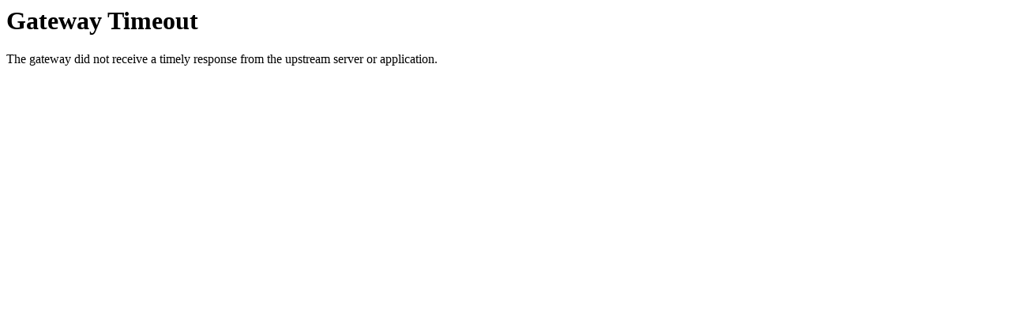

--- FILE ---
content_type: text/html; charset=UTF-8
request_url: http://www.swisswatchx.com/it/rolex-cosmograph-daytona-116519-p-30169.html
body_size: 194
content:
<!DOCTYPE HTML PUBLIC "-//IETF//DTD HTML 2.0//EN"><html><head><title>504 Gateway Timeout</title></head><body><h1>Gateway Timeout</h1><p>The gateway did not receive a timely response
from the upstream server or application.</p></body></html>